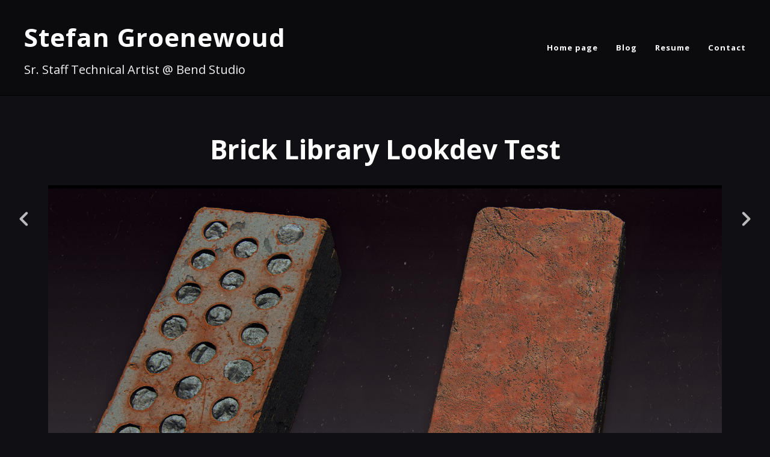

--- FILE ---
content_type: text/html; charset=utf-8
request_url: https://stefangroenewoud.com/projects/Pm6zo
body_size: 3234
content:
<!DOCTYPE html><html lang="en"><head><meta charset="utf-8" /><meta content="IE=edge" http-equiv="X-UA-Compatible" /><meta content="width=device-width, initial-scale=1.0" name="viewport" /><link href="https://fonts.googleapis.com/css?family=Open+Sans:400,400i,700,900|Open+Sans:400,700,900|PT+Mono" rel="stylesheet" /><link rel="stylesheet" media="screen" href="/assets/website-26325af48fcf4085dc968ace4e7c8c3ac5dfac87066c2008a18f3777550573ed.css" /><link rel="stylesheet" media="screen" href="/assets/website/basic-90847845f7b4faaa9614c1d3f04d276f086c656cf87697a89f5d52cda153645c.css" /><link rel="stylesheet" media="screen" href="/asset/css/custom-user-732-1769216781-theme-basic-0feb40d314fc3d0cfb312a8e399f3c9c-1655292376.css" /><style></style><link rel="shortcut icon" type="image/x-icon" href="https://cdn.artstation.com/static_media/placeholders/user/portfolio_favicon/default.png" /><title>Stefan Groenewoud - Brick Library Lookdev Test</title>
<meta name="description" content="Brick Library lookdev test - just the high poly with polypaint" />
<meta name="keywords" content="shaders, tech-artist, 3d, environment-art, textures,zbrush,digital sculpting," />
<meta name="twitter:site" content="@3D_environment" />
<meta name="twitter:title" content="Stefan Groenewoud - Brick Library Lookdev Test" />
<meta name="twitter:card" content="summary_large_image" />
<meta name="twitter:description" content="Brick Library lookdev test - just the high poly with polypaint" />
<meta name="twitter:image" content="https://cdna.artstation.com/p/assets/images/images/000/187/118/large/stefan-groenewoud-stefangroenewoud-highpoly-bricks-lookdev-web.jpg?1409514251" />
<meta property="og:url" content="https://stefangroenewoud.com/projects/Pm6zo" />
<meta property="og:title" content="Stefan Groenewoud - Brick Library Lookdev Test" />
<meta property="og:image" content="https://cdna.artstation.com/p/assets/images/images/000/187/118/large/stefan-groenewoud-stefangroenewoud-highpoly-bricks-lookdev-web.jpg?1409514251" />
<meta property="og:description" content="Brick Library lookdev test - just the high poly with polypaint" />
<meta property="og:image:width" content="1920" />
<meta property="og:type" content="website" />
<meta name="image" content="https://cdna.artstation.com/p/assets/images/images/000/187/118/large/stefan-groenewoud-stefangroenewoud-highpoly-bricks-lookdev-web.jpg?1409514251" />
<meta name="og_twitter_card" content="summary_large_image" />
<meta name="robots" content="index, NoAI" /><link rel="alternate" type="application/rss+xml" title="Stefan Groenewoud on ArtStation" href="https://stefangroenewoud.artstation.com/rss" /><!-- Common head js --><script src="/assets/layout/common_head_js.bundle.87cd8cc13f51041e4c5c.js"></script><script>window._epicEnableCookieGuard = false</script><script src="https://tracking.epicgames.com/tracking.js" async defer="defer"></script><script>environment = "production";
window.websocket_host = "https://ws.artstation.com";</script><script>window.api                         = {};
window.api.notifications           = {};
window.api.messaging               = {};
window.api.websockets              = {};
window.api.notifications.enabled   = true;
window.api.messaging.enabled       = true;
window.api.websockets.enabled      = true;
window.api.google_auth_client_id   = "439315463592-150g9t6k7vft6cd71k6s6jqelg9hgr4e.apps.googleusercontent.com";
window.api.facebook_app_id         = "249255215230397";
window.talon_settings              = {};
window.talon_settings.enabled      = true;
window.talon_settings.flow_id      = 'artstation_prod';</script><script>window.user_id = null;
window.user_show_adult = false;</script><script>window.upload_config = {
  maxImageSize: 10485760,
  maxMarmosetFileSize: 15728640,
  maxPdfFileSize: 20971520,
  maxPanoFileSize: 10485760,
  maxVideoClipFileSize: 26214400
};</script><script>window.angular_debug_enabled = false;
window.locale = "en";
I18n = {}
I18n.defaultLocale = "en";
I18n.locale = "en";
window.artstation_config = {
  preloaded_feed_comments_count: 5,
  preloaded_challenge_announcement_replies_count: 5
};</script><script>window.pro_member = true;</script><script src="https://js.hcaptcha.com/1/api.js?render=explicit&uj=true" async defer></script></head><body class="theme-basic project"><div id="top"></div><div class="site-wrapper"><header class="site-header"><div class="container-lg"><div class="row row-middle"><div class="site-header-col-left"><div class="site-title title-font"><a href="/">Stefan Groenewoud</a><div class="site-subtitle visible-desktop">Sr. Staff Technical Artist @ Bend Studio</div></div></div><div class="site-header-col-right text-right"><div class="hidden-desktop site-header-menu-btn" data-responsive-nav-toggle-btn=""><div class="menu-icon"><span class="menu-icon-line"></span><span class="menu-icon-line"></span><span class="menu-icon-line"></span></div></div><div class="visible-desktop"><div class="header-nav"><div class="header-nav-item"><a target="_self" href="/">Home page</a></div><div class="header-nav-item"><a target="_self" href="/blog">Blog</a></div><div class="header-nav-item"><a target="_self" href="/resume">Resume</a></div><div class="header-nav-item"><a target="_self" href="/contact">Contact</a></div></div></div></div></div><div class="responsive-nav-container hidden-desktop"><ul class="nav header-nav"><li class="header-nav-item"><a target="_self" href="/">Home page</a></li><li class="header-nav-item"><a target="_self" href="/blog">Blog</a></li><li class="header-nav-item"><a target="_self" href="/resume">Resume</a></li><li class="header-nav-item"><a target="_self" href="/contact">Contact</a></li></ul></div></div></header><input type="hidden" name="previous_project" id="previous_project" value="/projects/L24nA" /><input type="hidden" name="next_project" id="next_project" value="/projects/Pvn1" /><a class="project-page-prev" href="/projects/L24nA"><span class="far fa-angle-left"></span></a><a class="project-page-next" href="/projects/Pvn1"><span class="far fa-angle-right"></span></a><div class="project-page"><div class="project-section"><div class="container-sm"><h1 class="text-center">Brick Library Lookdev Test</h1></div></div><div class="project-section"><div class="block-image text-center"><a class="colorbox-gal" data-colorbox="true" href="https://cdna.artstation.com/p/assets/images/images/000/187/118/large/stefan-groenewoud-stefangroenewoud-highpoly-bricks-lookdev-web.jpg?1409514251"><picture><source media="(min-width: 1200px)" srcset="https://cdna.artstation.com/p/assets/images/images/000/187/118/large/stefan-groenewoud-stefangroenewoud-highpoly-bricks-lookdev-web.jpg?1409514251" /><source media="(min-width: 768px)" srcset="https://cdna.artstation.com/p/assets/images/images/000/187/118/medium/stefan-groenewoud-stefangroenewoud-highpoly-bricks-lookdev-web.jpg?1409514251" /><source media="(min-width: 0)" srcset="" /><img class="project-assets-image img-responsive constrained" alt="" src="https://cdna.artstation.com/p/assets/images/images/000/187/118/medium/stefan-groenewoud-stefangroenewoud-highpoly-bricks-lookdev-web.jpg?1409514251" /></picture></a></div></div><div class="project-section"><div class="container-sm"><div class="s-icons"><div class="s-icons-inner"><button class="s-icon s-fb" data-href="" data-sharer="facebookLegacy" type="button"><span class="ik ik-sh-facebook"></span><span class="s-text">Share</span></button><button class="s-icon s-pin" data-href="" data-media="" data-sharer="pinterest" data-title="" type="button"><span class="ik ik-sh-pinterest"></span><span class="s-text">Pin</span></button><button class="s-icon s-tweet" data-href="" data-sharer="twitter" data-title="" type="button"><span class="ik ik-sh-twitter"></span><span class="s-text">Share</span></button><button class="s-icon s-linked" data-href="" data-sharer="linkedin" data-title="" type="button"><span class="ik ik-sh-linkedin"></span><span class="s-text">Share</span></button></div></div><div class="project-description"><p>Brick Library lookdev test - just the high poly with polypaint</p></div></div></div><div class="report-section"><div class="dropdown"><a class="dropdown-toggle" role="button"><i class="far fa-flag fa-pad-right"></i><span>Report</span></a><ul class="dropdown-menu"><li class="dropdown-menu-item"><a href="https://safety.epicgames.com/en-US/policies/reporting-misconduct/submit-report?product_id=artstation_content_report&amp;content_id=96758&amp;content_type=project" target="_blank"><i class="material-icons-round far icon-pad-right">description</i><span>Content</span></a></li><li class="dropdown-menu-item"><a href="https://safety.epicgames.com/en-US/policies/reporting-misconduct/submit-report?product_id=artstation_content_report&amp;content_id=732&amp;content_type=user_website" target="_blank"><i class="material-icons-round far icon-pad-right">person</i><span>User</span></a></li></ul></div></div></div></div><footer class="site-footer"><a class="btt scrolltoel" href="#top"></a><div class="container-lg"><div class="row row-middle"><div class="col-12 col-tablet-4"><div class="footer-container"><div class="fo-social ik-style-solid ik-frame-circle ik-color-colors"><div class="fo-social-item"><a class="fo-social-link ik ik-artstation ik-s-artstation" href="https://www.artstation.com/stefangroenewoud"></a></div><div class="fo-social-item"><a class="fo-social-link ik ik-linkedin ik-s-linkedin" target="_blank" href="https://www.linkedin.com/in/stefangroenewoud"></a></div><div class="fo-social-item"><a class="fo-social-link ik ik-twitter ik-s-twitter" target="_blank" href="https://twitter.com/3D_environment"></a></div></div></div></div><div class="col-12 col-tablet-4 text-center"><div class="footer-container"><a class="contacts" href="/contact"><span class="icon icon-lg icon-mail-send icon-pad-right"></span><span>Contact</span></a></div></div><div class="col-12 col-tablet-4 text-tablet-right"><div class="footer-container"><div class="copy">© All rights reserved</div></div></div></div></div></footer><script src="/assets/website-e5996ef0f429971584907debb6b413ebaf705162603c946acbdd2496ef376f8a.js"></script><script src="/asset/js/slides.js"></script><script src="/asset/js/fldGrd.min.js"></script><script src="/asset/js/app.js?v=user-732-1769216781-theme-basic-0feb40d314fc3d0cfb312a8e399f3c9c-1655292376"></script><script src="//unpkg.com/css-vars-ponyfill@1"></script><script>cssVars({
  onlyLegacy: true
});</script><script>(function(i,s,o,g,r,a,m){i['GoogleAnalyticsObject']=r;i[r]=i[r]||function(){(i[r].q=i[r].q||[]).push(arguments)},i[r].l=1*new Date();a=s.createElement(o),m=s.getElementsByTagName(o)[0];a.async=1;a.src=g;m.parentNode.insertBefore(a,m)})(window,document,'script','//www.google-analytics.com/analytics.js','ga');

ga('create', 'UA-5948242-2', { 'cookieDomain' : '.stefangroenewoud.com'});
ga('send', 'pageview');</script><script async="" defer="" src="//assets.pinterest.com/js/pinit.js" type="text/javascript"></script></body></html>

--- FILE ---
content_type: text/plain
request_url: https://www.google-analytics.com/j/collect?v=1&_v=j102&a=255185020&t=pageview&_s=1&dl=https%3A%2F%2Fstefangroenewoud.com%2Fprojects%2FPm6zo&ul=en-us%40posix&dt=Stefan%20Groenewoud%20-%20Brick%20Library%20Lookdev%20Test&sr=1280x720&vp=1280x720&_u=IEBAAAABAAAAACAAI~&jid=88713953&gjid=261648908&cid=1077594662.1769821545&tid=UA-5948242-2&_gid=1926731139.1769821545&_r=1&_slc=1&z=805195618
body_size: -452
content:
2,cG-F2FCTTGXF1